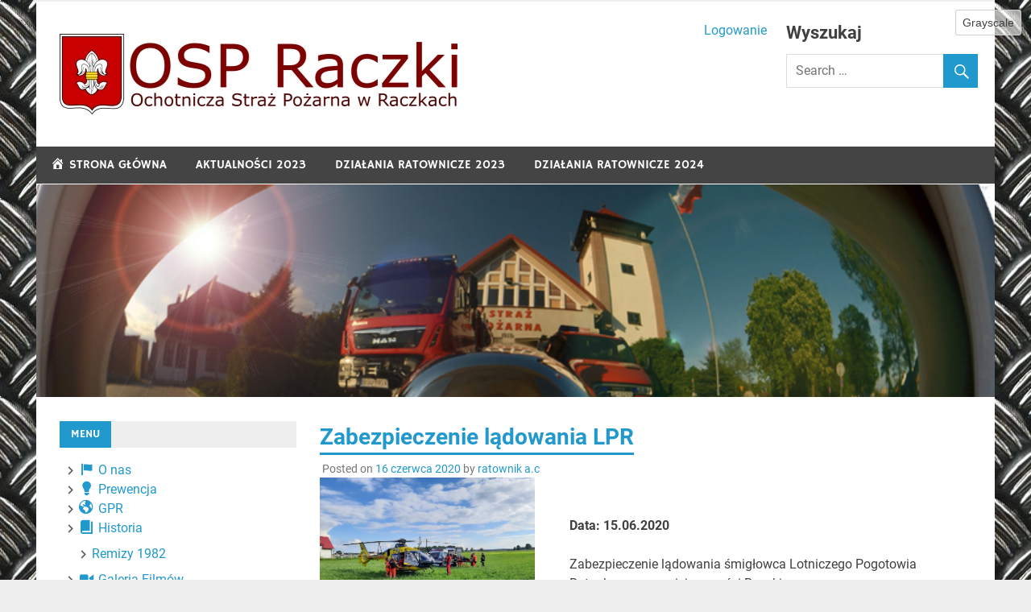

--- FILE ---
content_type: text/html; charset=UTF-8
request_url: http://raczki.osp.org.pl/zabezpieczenie-ladowania-lpr-8/
body_size: 38366
content:
<!DOCTYPE html>
<html lang="pl-PL">

<head>
<meta charset="UTF-8">
<meta name="viewport" content="width=device-width, initial-scale=1">
<link rel="profile" href="http://gmpg.org/xfn/11">
<link rel="pingback" href="http://raczki.osp.org.pl/xmlrpc.php">

<title>Zabezpieczenie lądowania LPR &#8211; OSP Raczki</title>
<meta name='robots' content='max-image-preview:large' />
<link rel="alternate" type="application/rss+xml" title="OSP Raczki &raquo; Kanał z wpisami" href="http://raczki.osp.org.pl/feed/" />
<link rel="alternate" type="application/rss+xml" title="OSP Raczki &raquo; Kanał z komentarzami" href="http://raczki.osp.org.pl/comments/feed/" />
<script type="text/javascript">
/* <![CDATA[ */
window._wpemojiSettings = {"baseUrl":"https:\/\/s.w.org\/images\/core\/emoji\/15.0.3\/72x72\/","ext":".png","svgUrl":"https:\/\/s.w.org\/images\/core\/emoji\/15.0.3\/svg\/","svgExt":".svg","source":{"concatemoji":"http:\/\/raczki.osp.org.pl\/wp-includes\/js\/wp-emoji-release.min.js?ver=6.6.4"}};
/*! This file is auto-generated */
!function(i,n){var o,s,e;function c(e){try{var t={supportTests:e,timestamp:(new Date).valueOf()};sessionStorage.setItem(o,JSON.stringify(t))}catch(e){}}function p(e,t,n){e.clearRect(0,0,e.canvas.width,e.canvas.height),e.fillText(t,0,0);var t=new Uint32Array(e.getImageData(0,0,e.canvas.width,e.canvas.height).data),r=(e.clearRect(0,0,e.canvas.width,e.canvas.height),e.fillText(n,0,0),new Uint32Array(e.getImageData(0,0,e.canvas.width,e.canvas.height).data));return t.every(function(e,t){return e===r[t]})}function u(e,t,n){switch(t){case"flag":return n(e,"\ud83c\udff3\ufe0f\u200d\u26a7\ufe0f","\ud83c\udff3\ufe0f\u200b\u26a7\ufe0f")?!1:!n(e,"\ud83c\uddfa\ud83c\uddf3","\ud83c\uddfa\u200b\ud83c\uddf3")&&!n(e,"\ud83c\udff4\udb40\udc67\udb40\udc62\udb40\udc65\udb40\udc6e\udb40\udc67\udb40\udc7f","\ud83c\udff4\u200b\udb40\udc67\u200b\udb40\udc62\u200b\udb40\udc65\u200b\udb40\udc6e\u200b\udb40\udc67\u200b\udb40\udc7f");case"emoji":return!n(e,"\ud83d\udc26\u200d\u2b1b","\ud83d\udc26\u200b\u2b1b")}return!1}function f(e,t,n){var r="undefined"!=typeof WorkerGlobalScope&&self instanceof WorkerGlobalScope?new OffscreenCanvas(300,150):i.createElement("canvas"),a=r.getContext("2d",{willReadFrequently:!0}),o=(a.textBaseline="top",a.font="600 32px Arial",{});return e.forEach(function(e){o[e]=t(a,e,n)}),o}function t(e){var t=i.createElement("script");t.src=e,t.defer=!0,i.head.appendChild(t)}"undefined"!=typeof Promise&&(o="wpEmojiSettingsSupports",s=["flag","emoji"],n.supports={everything:!0,everythingExceptFlag:!0},e=new Promise(function(e){i.addEventListener("DOMContentLoaded",e,{once:!0})}),new Promise(function(t){var n=function(){try{var e=JSON.parse(sessionStorage.getItem(o));if("object"==typeof e&&"number"==typeof e.timestamp&&(new Date).valueOf()<e.timestamp+604800&&"object"==typeof e.supportTests)return e.supportTests}catch(e){}return null}();if(!n){if("undefined"!=typeof Worker&&"undefined"!=typeof OffscreenCanvas&&"undefined"!=typeof URL&&URL.createObjectURL&&"undefined"!=typeof Blob)try{var e="postMessage("+f.toString()+"("+[JSON.stringify(s),u.toString(),p.toString()].join(",")+"));",r=new Blob([e],{type:"text/javascript"}),a=new Worker(URL.createObjectURL(r),{name:"wpTestEmojiSupports"});return void(a.onmessage=function(e){c(n=e.data),a.terminate(),t(n)})}catch(e){}c(n=f(s,u,p))}t(n)}).then(function(e){for(var t in e)n.supports[t]=e[t],n.supports.everything=n.supports.everything&&n.supports[t],"flag"!==t&&(n.supports.everythingExceptFlag=n.supports.everythingExceptFlag&&n.supports[t]);n.supports.everythingExceptFlag=n.supports.everythingExceptFlag&&!n.supports.flag,n.DOMReady=!1,n.readyCallback=function(){n.DOMReady=!0}}).then(function(){return e}).then(function(){var e;n.supports.everything||(n.readyCallback(),(e=n.source||{}).concatemoji?t(e.concatemoji):e.wpemoji&&e.twemoji&&(t(e.twemoji),t(e.wpemoji)))}))}((window,document),window._wpemojiSettings);
/* ]]> */
</script>
<link rel='stylesheet' id='merlin-custom-fonts-css' href='http://raczki.osp.org.pl/wp-content/themes/merlin/css/custom-fonts.css?ver=20180413' type='text/css' media='all' />
<link rel='stylesheet' id='dashicons-css' href='http://raczki.osp.org.pl/wp-includes/css/dashicons.min.css?ver=6.6.4' type='text/css' media='all' />
<link rel='stylesheet' id='menu-icons-extra-css' href='http://raczki.osp.org.pl/wp-content/plugins/menu-icons/css/extra.min.css?ver=0.13.15' type='text/css' media='all' />
<style id='wp-emoji-styles-inline-css' type='text/css'>

	img.wp-smiley, img.emoji {
		display: inline !important;
		border: none !important;
		box-shadow: none !important;
		height: 1em !important;
		width: 1em !important;
		margin: 0 0.07em !important;
		vertical-align: -0.1em !important;
		background: none !important;
		padding: 0 !important;
	}
</style>
<link rel='stylesheet' id='wp-block-library-css' href='http://raczki.osp.org.pl/wp-includes/css/dist/block-library/style.min.css?ver=6.6.4' type='text/css' media='all' />
<style id='js-archive-list-archive-widget-style-inline-css' type='text/css'>
/*!***************************************************************************************************************************************************************************************************************************************!*\
  !*** css ./node_modules/css-loader/dist/cjs.js??ruleSet[1].rules[4].use[1]!./node_modules/postcss-loader/dist/cjs.js??ruleSet[1].rules[4].use[2]!./node_modules/sass-loader/dist/cjs.js??ruleSet[1].rules[4].use[3]!./src/style.scss ***!
  \***************************************************************************************************************************************************************************************************************************************/
@charset "UTF-8";
/**
 * The following styles get applied both on the front of your site
 * and in the editor.
 *
 * Replace them with your own styles or remove the file completely.
 */
.js-archive-list a,
.js-archive-list a:focus,
.js-archive-list a:hover {
  text-decoration: none;
}
.js-archive-list .loading {
  display: inline-block;
  padding-left: 5px;
  vertical-align: middle;
  width: 25px;
}

.jal-hide {
  display: none;
}

.widget_jaw_widget ul.jaw_widget,
ul.jaw_widget ul,
body .wp-block-js-archive-list-archive-widget ul.jaw_widget,
body .wp-block-js-archive-list-archive-widget ul.jaw_widget ul,
body ul.jaw_widget {
  list-style: none;
  margin-left: 0;
  padding-left: 0;
}

.widget_jaw_widget ul.jaw_widget li,
.wp-block-js-archive-list-archive-widget ul.jaw_widget li,
.jaw_widget ul li {
  padding-left: 1rem;
  list-style: none;
}
.widget_jaw_widget ul.jaw_widget li::before,
.wp-block-js-archive-list-archive-widget ul.jaw_widget li::before,
.jaw_widget ul li::before {
  content: "";
}
.widget_jaw_widget ul.jaw_widget li .post-date,
.wp-block-js-archive-list-archive-widget ul.jaw_widget li .post-date,
.jaw_widget ul li .post-date {
  padding-left: 5px;
}
.widget_jaw_widget ul.jaw_widget li .post-date::before,
.wp-block-js-archive-list-archive-widget ul.jaw_widget li .post-date::before,
.jaw_widget ul li .post-date::before {
  content: "—";
  padding-right: 5px;
}

/** Bullet's padding **/
.jaw_symbol {
  margin-right: 0.5rem;
}

/*# sourceMappingURL=style-index.css.map*/
</style>
<style id='classic-theme-styles-inline-css' type='text/css'>
/*! This file is auto-generated */
.wp-block-button__link{color:#fff;background-color:#32373c;border-radius:9999px;box-shadow:none;text-decoration:none;padding:calc(.667em + 2px) calc(1.333em + 2px);font-size:1.125em}.wp-block-file__button{background:#32373c;color:#fff;text-decoration:none}
</style>
<style id='global-styles-inline-css' type='text/css'>
:root{--wp--preset--aspect-ratio--square: 1;--wp--preset--aspect-ratio--4-3: 4/3;--wp--preset--aspect-ratio--3-4: 3/4;--wp--preset--aspect-ratio--3-2: 3/2;--wp--preset--aspect-ratio--2-3: 2/3;--wp--preset--aspect-ratio--16-9: 16/9;--wp--preset--aspect-ratio--9-16: 9/16;--wp--preset--color--black: #353535;--wp--preset--color--cyan-bluish-gray: #abb8c3;--wp--preset--color--white: #ffffff;--wp--preset--color--pale-pink: #f78da7;--wp--preset--color--vivid-red: #cf2e2e;--wp--preset--color--luminous-vivid-orange: #ff6900;--wp--preset--color--luminous-vivid-amber: #fcb900;--wp--preset--color--light-green-cyan: #7bdcb5;--wp--preset--color--vivid-green-cyan: #00d084;--wp--preset--color--pale-cyan-blue: #8ed1fc;--wp--preset--color--vivid-cyan-blue: #0693e3;--wp--preset--color--vivid-purple: #9b51e0;--wp--preset--color--primary: #2299cc;--wp--preset--color--light-gray: #f0f0f0;--wp--preset--color--dark-gray: #777777;--wp--preset--gradient--vivid-cyan-blue-to-vivid-purple: linear-gradient(135deg,rgba(6,147,227,1) 0%,rgb(155,81,224) 100%);--wp--preset--gradient--light-green-cyan-to-vivid-green-cyan: linear-gradient(135deg,rgb(122,220,180) 0%,rgb(0,208,130) 100%);--wp--preset--gradient--luminous-vivid-amber-to-luminous-vivid-orange: linear-gradient(135deg,rgba(252,185,0,1) 0%,rgba(255,105,0,1) 100%);--wp--preset--gradient--luminous-vivid-orange-to-vivid-red: linear-gradient(135deg,rgba(255,105,0,1) 0%,rgb(207,46,46) 100%);--wp--preset--gradient--very-light-gray-to-cyan-bluish-gray: linear-gradient(135deg,rgb(238,238,238) 0%,rgb(169,184,195) 100%);--wp--preset--gradient--cool-to-warm-spectrum: linear-gradient(135deg,rgb(74,234,220) 0%,rgb(151,120,209) 20%,rgb(207,42,186) 40%,rgb(238,44,130) 60%,rgb(251,105,98) 80%,rgb(254,248,76) 100%);--wp--preset--gradient--blush-light-purple: linear-gradient(135deg,rgb(255,206,236) 0%,rgb(152,150,240) 100%);--wp--preset--gradient--blush-bordeaux: linear-gradient(135deg,rgb(254,205,165) 0%,rgb(254,45,45) 50%,rgb(107,0,62) 100%);--wp--preset--gradient--luminous-dusk: linear-gradient(135deg,rgb(255,203,112) 0%,rgb(199,81,192) 50%,rgb(65,88,208) 100%);--wp--preset--gradient--pale-ocean: linear-gradient(135deg,rgb(255,245,203) 0%,rgb(182,227,212) 50%,rgb(51,167,181) 100%);--wp--preset--gradient--electric-grass: linear-gradient(135deg,rgb(202,248,128) 0%,rgb(113,206,126) 100%);--wp--preset--gradient--midnight: linear-gradient(135deg,rgb(2,3,129) 0%,rgb(40,116,252) 100%);--wp--preset--font-size--small: 13px;--wp--preset--font-size--medium: 20px;--wp--preset--font-size--large: 36px;--wp--preset--font-size--x-large: 42px;--wp--preset--spacing--20: 0.44rem;--wp--preset--spacing--30: 0.67rem;--wp--preset--spacing--40: 1rem;--wp--preset--spacing--50: 1.5rem;--wp--preset--spacing--60: 2.25rem;--wp--preset--spacing--70: 3.38rem;--wp--preset--spacing--80: 5.06rem;--wp--preset--shadow--natural: 6px 6px 9px rgba(0, 0, 0, 0.2);--wp--preset--shadow--deep: 12px 12px 50px rgba(0, 0, 0, 0.4);--wp--preset--shadow--sharp: 6px 6px 0px rgba(0, 0, 0, 0.2);--wp--preset--shadow--outlined: 6px 6px 0px -3px rgba(255, 255, 255, 1), 6px 6px rgba(0, 0, 0, 1);--wp--preset--shadow--crisp: 6px 6px 0px rgba(0, 0, 0, 1);}:where(.is-layout-flex){gap: 0.5em;}:where(.is-layout-grid){gap: 0.5em;}body .is-layout-flex{display: flex;}.is-layout-flex{flex-wrap: wrap;align-items: center;}.is-layout-flex > :is(*, div){margin: 0;}body .is-layout-grid{display: grid;}.is-layout-grid > :is(*, div){margin: 0;}:where(.wp-block-columns.is-layout-flex){gap: 2em;}:where(.wp-block-columns.is-layout-grid){gap: 2em;}:where(.wp-block-post-template.is-layout-flex){gap: 1.25em;}:where(.wp-block-post-template.is-layout-grid){gap: 1.25em;}.has-black-color{color: var(--wp--preset--color--black) !important;}.has-cyan-bluish-gray-color{color: var(--wp--preset--color--cyan-bluish-gray) !important;}.has-white-color{color: var(--wp--preset--color--white) !important;}.has-pale-pink-color{color: var(--wp--preset--color--pale-pink) !important;}.has-vivid-red-color{color: var(--wp--preset--color--vivid-red) !important;}.has-luminous-vivid-orange-color{color: var(--wp--preset--color--luminous-vivid-orange) !important;}.has-luminous-vivid-amber-color{color: var(--wp--preset--color--luminous-vivid-amber) !important;}.has-light-green-cyan-color{color: var(--wp--preset--color--light-green-cyan) !important;}.has-vivid-green-cyan-color{color: var(--wp--preset--color--vivid-green-cyan) !important;}.has-pale-cyan-blue-color{color: var(--wp--preset--color--pale-cyan-blue) !important;}.has-vivid-cyan-blue-color{color: var(--wp--preset--color--vivid-cyan-blue) !important;}.has-vivid-purple-color{color: var(--wp--preset--color--vivid-purple) !important;}.has-black-background-color{background-color: var(--wp--preset--color--black) !important;}.has-cyan-bluish-gray-background-color{background-color: var(--wp--preset--color--cyan-bluish-gray) !important;}.has-white-background-color{background-color: var(--wp--preset--color--white) !important;}.has-pale-pink-background-color{background-color: var(--wp--preset--color--pale-pink) !important;}.has-vivid-red-background-color{background-color: var(--wp--preset--color--vivid-red) !important;}.has-luminous-vivid-orange-background-color{background-color: var(--wp--preset--color--luminous-vivid-orange) !important;}.has-luminous-vivid-amber-background-color{background-color: var(--wp--preset--color--luminous-vivid-amber) !important;}.has-light-green-cyan-background-color{background-color: var(--wp--preset--color--light-green-cyan) !important;}.has-vivid-green-cyan-background-color{background-color: var(--wp--preset--color--vivid-green-cyan) !important;}.has-pale-cyan-blue-background-color{background-color: var(--wp--preset--color--pale-cyan-blue) !important;}.has-vivid-cyan-blue-background-color{background-color: var(--wp--preset--color--vivid-cyan-blue) !important;}.has-vivid-purple-background-color{background-color: var(--wp--preset--color--vivid-purple) !important;}.has-black-border-color{border-color: var(--wp--preset--color--black) !important;}.has-cyan-bluish-gray-border-color{border-color: var(--wp--preset--color--cyan-bluish-gray) !important;}.has-white-border-color{border-color: var(--wp--preset--color--white) !important;}.has-pale-pink-border-color{border-color: var(--wp--preset--color--pale-pink) !important;}.has-vivid-red-border-color{border-color: var(--wp--preset--color--vivid-red) !important;}.has-luminous-vivid-orange-border-color{border-color: var(--wp--preset--color--luminous-vivid-orange) !important;}.has-luminous-vivid-amber-border-color{border-color: var(--wp--preset--color--luminous-vivid-amber) !important;}.has-light-green-cyan-border-color{border-color: var(--wp--preset--color--light-green-cyan) !important;}.has-vivid-green-cyan-border-color{border-color: var(--wp--preset--color--vivid-green-cyan) !important;}.has-pale-cyan-blue-border-color{border-color: var(--wp--preset--color--pale-cyan-blue) !important;}.has-vivid-cyan-blue-border-color{border-color: var(--wp--preset--color--vivid-cyan-blue) !important;}.has-vivid-purple-border-color{border-color: var(--wp--preset--color--vivid-purple) !important;}.has-vivid-cyan-blue-to-vivid-purple-gradient-background{background: var(--wp--preset--gradient--vivid-cyan-blue-to-vivid-purple) !important;}.has-light-green-cyan-to-vivid-green-cyan-gradient-background{background: var(--wp--preset--gradient--light-green-cyan-to-vivid-green-cyan) !important;}.has-luminous-vivid-amber-to-luminous-vivid-orange-gradient-background{background: var(--wp--preset--gradient--luminous-vivid-amber-to-luminous-vivid-orange) !important;}.has-luminous-vivid-orange-to-vivid-red-gradient-background{background: var(--wp--preset--gradient--luminous-vivid-orange-to-vivid-red) !important;}.has-very-light-gray-to-cyan-bluish-gray-gradient-background{background: var(--wp--preset--gradient--very-light-gray-to-cyan-bluish-gray) !important;}.has-cool-to-warm-spectrum-gradient-background{background: var(--wp--preset--gradient--cool-to-warm-spectrum) !important;}.has-blush-light-purple-gradient-background{background: var(--wp--preset--gradient--blush-light-purple) !important;}.has-blush-bordeaux-gradient-background{background: var(--wp--preset--gradient--blush-bordeaux) !important;}.has-luminous-dusk-gradient-background{background: var(--wp--preset--gradient--luminous-dusk) !important;}.has-pale-ocean-gradient-background{background: var(--wp--preset--gradient--pale-ocean) !important;}.has-electric-grass-gradient-background{background: var(--wp--preset--gradient--electric-grass) !important;}.has-midnight-gradient-background{background: var(--wp--preset--gradient--midnight) !important;}.has-small-font-size{font-size: var(--wp--preset--font-size--small) !important;}.has-medium-font-size{font-size: var(--wp--preset--font-size--medium) !important;}.has-large-font-size{font-size: var(--wp--preset--font-size--large) !important;}.has-x-large-font-size{font-size: var(--wp--preset--font-size--x-large) !important;}
:where(.wp-block-post-template.is-layout-flex){gap: 1.25em;}:where(.wp-block-post-template.is-layout-grid){gap: 1.25em;}
:where(.wp-block-columns.is-layout-flex){gap: 2em;}:where(.wp-block-columns.is-layout-grid){gap: 2em;}
:root :where(.wp-block-pullquote){font-size: 1.5em;line-height: 1.6;}
</style>
<link rel='stylesheet' id='gsb-main-style-css' href='http://raczki.osp.org.pl/wp-content/plugins/grayscale-body/css/main.css?ver=6.6.4' type='text/css' media='all' />
<link rel='stylesheet' id='merlin-stylesheet-css' href='http://raczki.osp.org.pl/wp-content/themes/merlin/style.css?ver=1.4.4' type='text/css' media='all' />
<style id='merlin-stylesheet-inline-css' type='text/css'>
.site-title, .site-description {
	position: absolute;
	clip: rect(1px, 1px, 1px, 1px);
}
</style>
<link rel='stylesheet' id='genericons-css' href='http://raczki.osp.org.pl/wp-content/plugins/menu-icons/vendor/codeinwp/icon-picker/css/types/genericons.min.css?ver=3.4' type='text/css' media='all' />
<link rel='stylesheet' id='themezee-related-posts-css' href='http://raczki.osp.org.pl/wp-content/themes/merlin/css/themezee-related-posts.css?ver=20160421' type='text/css' media='all' />
<style id='wcw-inlinecss-inline-css' type='text/css'>
 .widget_wpcategorieswidget ul.children{display:none;} .widget_wp_categories_widget{background:#fff; position:relative;}.widget_wp_categories_widget h2,.widget_wpcategorieswidget h2{color:#4a5f6d;font-size:20px;font-weight:400;margin:0 0 25px;line-height:24px;text-transform:uppercase}.widget_wp_categories_widget ul li,.widget_wpcategorieswidget ul li{font-size: 16px; margin: 0px; border-bottom: 1px dashed #f0f0f0; position: relative; list-style-type: none; line-height: 35px;}.widget_wp_categories_widget ul li:last-child,.widget_wpcategorieswidget ul li:last-child{border:none;}.widget_wp_categories_widget ul li a,.widget_wpcategorieswidget ul li a{display:inline-block;color:#007acc;transition:all .5s ease;-webkit-transition:all .5s ease;-ms-transition:all .5s ease;-moz-transition:all .5s ease;text-decoration:none;}.widget_wp_categories_widget ul li a:hover,.widget_wp_categories_widget ul li.active-cat a,.widget_wp_categories_widget ul li.active-cat span.post-count,.widget_wpcategorieswidget ul li a:hover,.widget_wpcategorieswidget ul li.active-cat a,.widget_wpcategorieswidget ul li.active-cat span.post-count{color:#ee546c}.widget_wp_categories_widget ul li span.post-count,.widget_wpcategorieswidget ul li span.post-count{height: 30px; min-width: 35px; text-align: center; background: #fff; color: #605f5f; border-radius: 5px; box-shadow: inset 2px 1px 3px rgba(0, 122, 204,.1); top: 0px; float: right; margin-top: 2px;}li.cat-item.cat-have-child > span.post-count{float:inherit;}li.cat-item.cat-item-7.cat-have-child { background: #f8f9fa; }li.cat-item.cat-have-child > span.post-count:before { content: "("; }li.cat-item.cat-have-child > span.post-count:after { content: ")"; }.cat-have-child.open-m-menu ul.children li { border-top: 1px solid #d8d8d8;border-bottom:none;}li.cat-item.cat-have-child:after{ position: absolute; right: 8px; top: 8px; background-image: url([data-uri]); content: ""; width: 18px; height: 18px;transform: rotate(270deg);}ul.children li.cat-item.cat-have-child:after{content:"";background-image: none;}.cat-have-child ul.children {display: none; z-index: 9; width: auto; position: relative; margin: 0px; padding: 0px; margin-top: 0px; padding-top: 10px; padding-bottom: 10px; list-style: none; text-align: left; background:  #f8f9fa; padding-left: 5px;}.widget_wp_categories_widget ul li ul.children li,.widget_wpcategorieswidget ul li ul.children li { border-bottom: 1px solid #fff; padding-right: 5px; }.cat-have-child.open-m-menu ul.children{display:block;}li.cat-item.cat-have-child.open-m-menu:after{transform: rotate(0deg);}.widget_wp_categories_widget > li.product_cat,.widget_wpcategorieswidget > li.product_cat {list-style: none;}.widget_wp_categories_widget > ul,.widget_wpcategorieswidget > ul {padding: 0px;}.widget_wp_categories_widget > ul li ul ,.widget_wpcategorieswidget > ul li ul {padding-left: 15px;}
</style>
<!--[if lt IE 9]>
<script type="text/javascript" src="http://raczki.osp.org.pl/wp-content/themes/merlin/js/html5shiv.min.js?ver=3.7.3" id="html5shiv-js"></script>
<![endif]-->
<script type="text/javascript" src="http://raczki.osp.org.pl/wp-includes/js/jquery/jquery.min.js?ver=3.7.1" id="jquery-core-js"></script>
<script type="text/javascript" id="jquery-core-js-after">
/* <![CDATA[ */
jQuery(document).ready(function($){ jQuery('li.cat-item:has(ul.children)').addClass('cat-have-child'); jQuery('.cat-have-child').removeClass('open-m-menu');jQuery('li.cat-have-child > a').click(function(){window.location.href=jQuery(this).attr('href');return false;});jQuery('li.cat-have-child').click(function(){

		var li_parentdiv = jQuery(this).parent().parent().parent().attr('class');
			if(jQuery(this).hasClass('open-m-menu')){jQuery('.cat-have-child').removeClass('open-m-menu');}else{jQuery('.cat-have-child').removeClass('open-m-menu');jQuery(this).addClass('open-m-menu');}});});
/* ]]> */
</script>
<script type="text/javascript" src="http://raczki.osp.org.pl/wp-includes/js/jquery/jquery-migrate.min.js?ver=3.4.1" id="jquery-migrate-js"></script>
<script type="text/javascript" src="http://raczki.osp.org.pl/wp-content/themes/merlin/js/navigation.js?ver=20160719" id="merlin-jquery-navigation-js"></script>
<script type="text/javascript" src="http://raczki.osp.org.pl/wp-content/themes/merlin/js/sidebar.js?ver=6.6.4" id="merlin-jquery-sidebar-js"></script>
<link rel="https://api.w.org/" href="http://raczki.osp.org.pl/wp-json/" /><link rel="alternate" title="JSON" type="application/json" href="http://raczki.osp.org.pl/wp-json/wp/v2/posts/4747" /><link rel="EditURI" type="application/rsd+xml" title="RSD" href="http://raczki.osp.org.pl/xmlrpc.php?rsd" />
<meta name="generator" content="WordPress 6.6.4" />
<link rel="canonical" href="http://raczki.osp.org.pl/zabezpieczenie-ladowania-lpr-8/" />
<link rel='shortlink' href='http://raczki.osp.org.pl/?p=4747' />
<link rel="alternate" title="oEmbed (JSON)" type="application/json+oembed" href="http://raczki.osp.org.pl/wp-json/oembed/1.0/embed?url=http%3A%2F%2Fraczki.osp.org.pl%2Fzabezpieczenie-ladowania-lpr-8%2F" />
<link rel="alternate" title="oEmbed (XML)" type="text/xml+oembed" href="http://raczki.osp.org.pl/wp-json/oembed/1.0/embed?url=http%3A%2F%2Fraczki.osp.org.pl%2Fzabezpieczenie-ladowania-lpr-8%2F&#038;format=xml" />

    <script>
      var gsbOption = '{"gsb_field_default_mode":"color","gsb_field_switcher_position":"top-right","gsb_field_ignored_post_ids":"","gsb_field_custom_css":"","gsb_field_is_enabled":"1","gsb_field_is_enable_switcher":"1"}'
    </script>
    <meta name="generator" content="Youtube Showcase v3.4.0 - https://emdplugins.com" />
<!-- Analytics by WP Statistics v14.10 - https://wp-statistics.com/ -->
<style type="text/css" id="custom-background-css">
body.custom-background { background-image: url("http://raczki.osp.org.pl/wp-content/uploads/2016/11/bg1.jpg"); background-position: left top; background-size: auto; background-repeat: repeat; background-attachment: scroll; }
</style>
	<link rel="icon" href="http://raczki.osp.org.pl/wp-content/uploads/2016/11/cropped-logoraczki-32x32.png" sizes="32x32" />
<link rel="icon" href="http://raczki.osp.org.pl/wp-content/uploads/2016/11/cropped-logoraczki-192x192.png" sizes="192x192" />
<link rel="apple-touch-icon" href="http://raczki.osp.org.pl/wp-content/uploads/2016/11/cropped-logoraczki-180x180.png" />
<meta name="msapplication-TileImage" content="http://raczki.osp.org.pl/wp-content/uploads/2016/11/cropped-logoraczki-270x270.png" />
</head>

<body class="post-template-default single single-post postid-4747 single-format-standard custom-background wp-custom-logo sidebar-left sticky-navigation">

	<div id="page" class="hfeed site">

		<a class="skip-link screen-reader-text" href="#content">Skip to content</a>

		<header id="masthead" class="site-header clearfix" role="banner">

			<div id="header-top" class="header-bar-wrap">

				
	<div id="header-bar" class="header-bar clearfix">
		
				
	</div>
			</div>

			<div class="header-main clearfix">

				<div id="logo" class="site-branding clearfix">

					<a href="http://raczki.osp.org.pl/" class="custom-logo-link" rel="home"><img width="494" height="100" src="http://raczki.osp.org.pl/wp-content/uploads/2016/11/banner.jpg" class="custom-logo" alt="OSP Raczki" decoding="async" srcset="http://raczki.osp.org.pl/wp-content/uploads/2016/11/banner.jpg 494w, http://raczki.osp.org.pl/wp-content/uploads/2016/11/banner-300x61.jpg 300w" sizes="(max-width: 494px) 100vw, 494px" /></a>					
		<p class="site-title"><a href="http://raczki.osp.org.pl/" rel="home">OSP Raczki</a></p>

	                    
			<p class="site-description">Ochotnicza Straż Pożarna w Raczkach</p>

		
				</div><!-- .site-branding -->

				<div class="header-widgets clearfix">

                    <aside id="search-2" class="header-widget widget_search"><h4 class="header-widget-title">Wyszukaj</h4>
	<form role="search" method="get" class="search-form" action="http://raczki.osp.org.pl/">
		<label>
			<span class="screen-reader-text">Search for:</span>
			<input type="search" class="search-field" placeholder="Search &hellip;" value="" name="s">
		</label>
		<button type="submit" class="search-submit">
			<span class="genericon-search"></span>
		</button>
	</form>

</aside><aside id="custom_html-2" class="widget_text header-widget widget_custom_html"><div class="textwidget custom-html-widget"><a href="http://raczki.osp.org.pl/wp-admin/">Logowanie</a></div></aside>
				</div><!-- .header-widgets -->

			</div><!-- .header-main -->

			<nav id="main-navigation" class="primary-navigation navigation clearfix" role="navigation">
				<ul id="menu-menu" class="main-navigation-menu"><li id="menu-item-1145" class="menu-item menu-item-type-post_type menu-item-object-page current_page_parent menu-item-1145"><a href="http://raczki.osp.org.pl/strona-glowna/"><i class="_mi _before dashicons dashicons-admin-home" aria-hidden="true"></i><span>Strona główna</span></a></li>
<li id="menu-item-5671" class="menu-item menu-item-type-taxonomy menu-item-object-category menu-item-5671"><a href="http://raczki.osp.org.pl/category/aktualnosci/aktualnosci-2023/">Aktualności 2023</a></li>
<li id="menu-item-5672" class="menu-item menu-item-type-taxonomy menu-item-object-category menu-item-has-children menu-item-5672"><a href="http://raczki.osp.org.pl/category/dzialania-ratownicze-2023/">Działania Ratownicze 2023</a>
<ul class="sub-menu">
	<li id="menu-item-5673" class="menu-item menu-item-type-taxonomy menu-item-object-category menu-item-5673"><a href="http://raczki.osp.org.pl/category/dzialania-ratownicze-2023/mz-2023/">Miejscowe Zagrożenia 2023</a></li>
	<li id="menu-item-5674" class="menu-item menu-item-type-taxonomy menu-item-object-category menu-item-5674"><a href="http://raczki.osp.org.pl/category/dzialania-ratownicze-2023/pozary-2023/">Pożary 2023</a></li>
</ul>
</li>
<li id="menu-item-6033" class="menu-item menu-item-type-taxonomy menu-item-object-category menu-item-6033"><a href="http://raczki.osp.org.pl/category/dzialania-ratownicze-2024/">Działania ratownicze 2024</a></li>
</ul>			</nav><!-- #main-navigation -->

			
			<div id="headimg" class="header-image">

				
				<img src="http://raczki.osp.org.pl/wp-content/uploads/2016/11/baner1.jpg" srcset="http://raczki.osp.org.pl/wp-content/uploads/2016/11/baner1.jpg 900w, http://raczki.osp.org.pl/wp-content/uploads/2016/11/baner1-300x67.jpg 300w, http://raczki.osp.org.pl/wp-content/uploads/2016/11/baner1-768x171.jpg 768w" width="900" height="200" alt="OSP Raczki">

			
			</div>

		
		</header><!-- #masthead -->

		<div id="content" class="site-content container clearfix">

	<section id="primary" class="content-area">
		<main id="main" class="site-main" role="main">
		
					
		
	<article id="post-4747" class="post-4747 post type-post status-publish format-standard hentry category-miejscowe-zagrozenia-2020">
		
				
		<header class="entry-header">
			
			<h1 class="entry-title">Zabezpieczenie lądowania LPR</h1>			
			
			<div class="entry-meta">

			<span class="meta-date">Posted on <a href="http://raczki.osp.org.pl/zabezpieczenie-ladowania-lpr-8/" title="07:19" rel="bookmark"><time class="entry-date published updated" datetime="2020-06-16T07:19:25+02:00">16 czerwca 2020</time></a></span><span class="meta-author"> by <span class="author vcard"><a class="url fn n" href="http://raczki.osp.org.pl/author/ratownik-a-c/" title="View all posts by ratownik a.c" rel="author">ratownik a.c</a></span></span>
			</div>

		
		</header><!-- .entry-header -->

		<div class="entry-content clearfix">
			
<div class="wp-block-media-text alignwide" style="grid-template-columns:33% auto"><figure class="wp-block-media-text__media"><img fetchpriority="high" decoding="async" width="577" height="433" src="http://raczki.osp.org.pl/wp-content/uploads/2020/06/LPR-15.06.2020.jpg" alt="" class="wp-image-4746" srcset="http://raczki.osp.org.pl/wp-content/uploads/2020/06/LPR-15.06.2020.jpg 577w, http://raczki.osp.org.pl/wp-content/uploads/2020/06/LPR-15.06.2020-300x225.jpg 300w, http://raczki.osp.org.pl/wp-content/uploads/2020/06/LPR-15.06.2020-360x270.jpg 360w, http://raczki.osp.org.pl/wp-content/uploads/2020/06/LPR-15.06.2020-80x60.jpg 80w" sizes="(max-width: 577px) 100vw, 577px" /></figure><div class="wp-block-media-text__content">
<p class="has-normal-font-size"><strong>Data: 15.06.2020</strong></p>



<p>Zabezpieczenie lądowania śmigłowca Lotniczego Pogotowia Ratunkowego w miejscowości Raczki</p>
</div></div>
			<!-- <rdf:RDF xmlns:rdf="http://www.w3.org/1999/02/22-rdf-syntax-ns#"
			xmlns:dc="http://purl.org/dc/elements/1.1/"
			xmlns:trackback="http://madskills.com/public/xml/rss/module/trackback/">
		<rdf:Description rdf:about="http://raczki.osp.org.pl/zabezpieczenie-ladowania-lpr-8/"
    dc:identifier="http://raczki.osp.org.pl/zabezpieczenie-ladowania-lpr-8/"
    dc:title="Zabezpieczenie lądowania LPR"
    trackback:ping="http://raczki.osp.org.pl/zabezpieczenie-ladowania-lpr-8/trackback/" />
</rdf:RDF> -->
			<div class="page-links"></div>
		</div><!-- .entry-content -->
		
		<footer class="entry-footer">
			
						
						
		</footer><!-- .entry-footer -->
		
		
	<nav class="navigation post-navigation" aria-label="Wpisy">
		<h2 class="screen-reader-text">Nawigacja wpisu</h2>
		<div class="nav-links"><div class="nav-previous"><a href="http://raczki.osp.org.pl/falszywy-alarm-5/" rel="prev">&laquo; Fałszywy alarm</a></div><div class="nav-next"><a href="http://raczki.osp.org.pl/gaszynchallengeospraczki/" rel="next">#GaszynChallengeOSPRaczki &raquo;</a></div></div>
	</nav>
	</article>
<div id="comments" class="comments-area">

	
	
	
	
</div><!-- #comments -->		
		</main><!-- #main -->
	</section><!-- #primary -->
	
		<section id="secondary" class="sidebar widget-area clearfix" role="complementary">

		<aside id="nav_menu-16" class="widget widget_nav_menu clearfix"><div class="widget-header"><h3 class="widget-title">MENU</h3></div><div class="menu-menu-dol-container"><ul id="menu-menu-dol" class="menu"><li id="menu-item-751" class="menu-item menu-item-type-post_type menu-item-object-page menu-item-751"><a href="http://raczki.osp.org.pl/o-nas/"><i class="_mi _before dashicons dashicons-flag" aria-hidden="true"></i><span>O nas</span></a></li>
<li id="menu-item-4412" class="menu-item menu-item-type-taxonomy menu-item-object-category menu-item-4412"><a href="http://raczki.osp.org.pl/category/prewencja/"><i class="_mi _before dashicons dashicons-lightbulb" aria-hidden="true"></i><span>Prewencja</span></a></li>
<li id="menu-item-2101" class="menu-item menu-item-type-taxonomy menu-item-object-category menu-item-2101"><a href="http://raczki.osp.org.pl/category/grupa-poszukiwawczo-ratownicza/"><i class="_mi _before dashicons dashicons-admin-site" aria-hidden="true"></i><span>GPR</span></a></li>
<li id="menu-item-750" class="menu-item menu-item-type-post_type menu-item-object-page menu-item-has-children menu-item-750"><a href="http://raczki.osp.org.pl/historia/"><i class="_mi _before dashicons dashicons-book" aria-hidden="true"></i><span>Historia</span></a>
<ul class="sub-menu">
	<li id="menu-item-1874" class="menu-item menu-item-type-post_type menu-item-object-page menu-item-1874"><a href="http://raczki.osp.org.pl/remizy-1982/">Remizy 1982</a></li>
</ul>
</li>
<li id="menu-item-1263" class="menu-item menu-item-type-post_type menu-item-object-page menu-item-1263"><a href="http://raczki.osp.org.pl/video-grid-gallery/"><i class="_mi _before dashicons dashicons-video-alt2" aria-hidden="true"></i><span>Galeria Filmów</span></a></li>
<li id="menu-item-513" class="menu-item menu-item-type-taxonomy menu-item-object-category menu-item-513"><a href="http://raczki.osp.org.pl/category/nasz-sprzet/"><i class="_mi _before dashicons dashicons-admin-tools" aria-hidden="true"></i><span>Nasz sprzęt</span></a></li>
<li id="menu-item-749" class="menu-item menu-item-type-post_type menu-item-object-page menu-item-749"><a href="http://raczki.osp.org.pl/kontakt/"><i class="_mi _before dashicons dashicons-phone" aria-hidden="true"></i><span>Kontakt</span></a></li>
<li id="menu-item-5188" class="menu-item menu-item-type-post_type menu-item-object-page menu-item-5188"><a href="http://raczki.osp.org.pl/zamowienia-publiczne/"><i class="_mi _before dashicons dashicons-media-document" aria-hidden="true"></i><span>Zamówienia publiczne</span></a></li>
</ul></div></aside><aside id="block-4" class="widget widget_block widget_media_image clearfix">
<figure class="wp-block-image size-full"><a href="https://www.raczki.pl/"><img loading="lazy" decoding="async" width="100" height="125" src="http://raczki.osp.org.pl/wp-content/uploads/2016/11/logoraczki.png" alt="" class="wp-image-562"/></a><figcaption class="wp-element-caption">Gmina Raczki</figcaption></figure>
</aside><aside id="block-7" class="widget widget_block widget_archive clearfix"><ul class="wp-block-archives-list wp-block-archives">	<li><a href='http://raczki.osp.org.pl/2026/'>2026</a>&nbsp;(5)</li>
	<li><a href='http://raczki.osp.org.pl/2025/'>2025</a>&nbsp;(57)</li>
	<li><a href='http://raczki.osp.org.pl/2024/'>2024</a>&nbsp;(53)</li>
	<li><a href='http://raczki.osp.org.pl/2023/'>2023</a>&nbsp;(61)</li>
	<li><a href='http://raczki.osp.org.pl/2022/'>2022</a>&nbsp;(54)</li>
	<li><a href='http://raczki.osp.org.pl/2021/'>2021</a>&nbsp;(57)</li>
	<li><a href='http://raczki.osp.org.pl/2020/'>2020</a>&nbsp;(56)</li>
	<li><a href='http://raczki.osp.org.pl/2019/'>2019</a>&nbsp;(64)</li>
	<li><a href='http://raczki.osp.org.pl/2018/'>2018</a>&nbsp;(81)</li>
	<li><a href='http://raczki.osp.org.pl/2017/'>2017</a>&nbsp;(90)</li>
	<li><a href='http://raczki.osp.org.pl/2016/'>2016</a>&nbsp;(98)</li>
	<li><a href='http://raczki.osp.org.pl/2015/'>2015</a>&nbsp;(78)</li>
	<li><a href='http://raczki.osp.org.pl/2014/'>2014</a>&nbsp;(118)</li>
	<li><a href='http://raczki.osp.org.pl/2013/'>2013</a>&nbsp;(92)</li>
	<li><a href='http://raczki.osp.org.pl/2012/'>2012</a>&nbsp;(83)</li>
</ul></aside><aside id="wp_statistics_widget-9" class="widget widget_wp_statistics_widget clearfix"><div class="widget-header"><h3 class="widget-title">Licznik odwiedzin</h3></div><ul><li><label>Odwiedzający dzisiaj:&nbsp;</label>122</li><li><label>Wczorajsi odwiedzający:&nbsp;</label>261</li><li><label>Razem odwiedzających:&nbsp;</label>559&nbsp;703</li></ul></aside><aside id="block-3" class="widget widget_block widget_media_image clearfix">
<figure class="wp-block-image size-full is-resized"><a href="http://olszar-ppoz.pl/"><img loading="lazy" decoding="async" src="http://raczki.osp.org.pl/wp-content/uploads/2016/11/cropped-logo.jpg" alt="" class="wp-image-486" width="104" height="104" srcset="http://raczki.osp.org.pl/wp-content/uploads/2016/11/cropped-logo.jpg 512w, http://raczki.osp.org.pl/wp-content/uploads/2016/11/cropped-logo-150x150.jpg 150w, http://raczki.osp.org.pl/wp-content/uploads/2016/11/cropped-logo-300x300.jpg 300w, http://raczki.osp.org.pl/wp-content/uploads/2016/11/cropped-logo-270x270.jpg 270w, http://raczki.osp.org.pl/wp-content/uploads/2016/11/cropped-logo-192x192.jpg 192w, http://raczki.osp.org.pl/wp-content/uploads/2016/11/cropped-logo-180x180.jpg 180w, http://raczki.osp.org.pl/wp-content/uploads/2016/11/cropped-logo-32x32.jpg 32w" sizes="(max-width: 104px) 100vw, 104px" /></a><figcaption class="wp-element-caption">Usługi ppoż.</figcaption></figure>
</aside>
	</section><!-- #secondary -->	

	</div><!-- #content -->

	
	<footer id="colophon" class="site-footer clearfix" role="contentinfo">

    
    <div id="footer-text" class="site-info">
        
	<span class="credit-link">
		Powered by <a href="http://wordpress.org" title="WordPress">WordPress</a> and <a href="https://themezee.com/themes/merlin/" title="Merlin WordPress Theme">Merlin</a>.	</span>

    </div><!-- .site-info -->

	</footer><!-- #colophon -->

</div><!-- #page -->

<script type="text/javascript">var jalwCurrentPost={month:"06",year:"2020"};</script><script type="text/javascript" src="http://raczki.osp.org.pl/wp-content/plugins/grayscale-body/js/main.js?ver=120" id="gsb-main-script-js"></script>

</body>
</html>


--- FILE ---
content_type: text/css
request_url: http://raczki.osp.org.pl/wp-content/plugins/grayscale-body/css/main.css?ver=6.6.4
body_size: 1174
content:
body.gsb-grayscale {
  -webkit-filter: grayscale(100%);
  -moz-filter: grayscale(100%);
  -ms-filter: grayscale(100%);
  -o-filter: grayscale(100%);
  filter: grayscale(100%);
  filter: gray; /* IE 6-9 */
}

body.gsb-color {

}

.gsb-switcher {
  height: 32px;
  width: 82px;
  position: fixed;
  text-align: center;
  border: 1px solid #cecece;
  border-radius: 3px;
  background: rgba(255, 255, 255, 0.6);
  display: block;
  cursor: pointer;
  box-sizing: border-box;
  z-index: 999;
  overflow: hidden;
  text-overflow: ellipsis;
}

.gsb-switcher:active {
  border: 1px solid #868686;
}

.gsb-switcher.top-left {
  top: 12px;
  left: 12px;
}

.gsb-switcher.top-right {
  top: 12px;
  right: 12px;
}

.gsb-switcher.bottom-left {
  bottom: 12px;
  left: 12px;
}

.gsb-switcher.bottom-right {
  bottom: 12px;
  right: 12px;
}

.gsb-switcher:after {
  height: 100%;
  width: 100%;
  line-height: 30px;
  box-sizing: border-box;
  font-family: sans-serif;
  font-size: 14px;
  display: block;
}

.gsb-switcher.grayscale:after {
  content: 'Color';
}

.gsb-switcher.color:after {
  content: 'Grayscale';
}


--- FILE ---
content_type: application/javascript
request_url: http://raczki.osp.org.pl/wp-content/plugins/grayscale-body/js/main.js?ver=120
body_size: 3835
content:
/**
 * Main script
 * latest update: 1.2.3
 */

var gsbDebug = false

var gsbIsIE = function () {
  var myNav = navigator.userAgent.toLowerCase()

  return (myNav.indexOf('msie') != -1)
    ? parseInt(myNav.split('msie')[1])
    : false
}

var GrayscaleBody = function () {
  this.bodyEle
  this.bodyClassNamePrefix = 'gsb-'
  this.switcherEle
  this.grayscaleStateName = 'grayscale'
  this.colorStateName = 'color'
  this.localStorageStateKey = 'gsbState'
  this.prevState
  this.currentState
  this.option

  /*================================================================ Local storage
   */

  this.getCurrentStateFromLocalStorage = function () {
    var initState = this.option.gsb_field_default_mode
    var state = localStorage.getItem(this.localStorageStateKey)

    if (!state) {
      state = initState || this.grayscaleStateName
    }

    return state
  }

  this.setCurrentStateToLocalStorage = function () {
    return localStorage.setItem(this.localStorageStateKey, this.currentState)
  }

  /*================================================================ Others
   */

  this.updateBodyCurrentState = function () {
    this.bodyEle.classList.remove(this.bodyClassNamePrefix + this.prevState)
    this.bodyEle.classList.add(this.bodyClassNamePrefix + this.currentState)
  }

  this.initSwitcher = function () {
    var swticherEle = document.createElement('div'),
      swticherName = 'gsb-switcher',
      self = this

    // setup switcher
    swticherEle.id = swticherName
    swticherEle.className = swticherName
    swticherEle.classList.add(this.currentState)
    swticherEle.classList.add(this.option.gsb_field_switcher_position)
    swticherEle.onclick = function (event) {
      var newCurrentState = (self.currentState === self.grayscaleStateName) ?
        self.colorStateName :
        self.grayscaleStateName

      event.preventDefault()

      // add update swticher
      this.classList.remove(self.currentState)
      this.classList.add(newCurrentState)

      // update state (global)
      self.prevState = self.currentState
      self.currentState = newCurrentState

      // update body
      self.updateBodyCurrentState()

      // set localStorage
      self.setCurrentStateToLocalStorage()

      if (gsbDebug) {
        console.log('================ gsb - switcher is clicked')
        console.log('self.prevState', self.prevState)
        console.log('self.currentState', self.currentState)
      }
    }

    // add to body
    this.bodyEle.appendChild(swticherEle)

    // init gsbSwitcherEle
    this.switcherEle = document.getElementById(swticherName)
  }

  this.init = function () {
    this.option = JSON.parse(gsbOption)
    this.bodyEle = document.getElementsByTagName('body')[0]
    this.prevState = this.getCurrentStateFromLocalStorage()
    this.currentState = this.getCurrentStateFromLocalStorage()

    this.updateBodyCurrentState()
    this.initSwitcher()

    if (gsbDebug) {
      console.log('================ gsb - init')
      console.log('this.prevState: ', this.prevState)
      console.log('this.currentState: ', this.currentState)
    }
  }
}

function iniGrayscaleBody () {
  var gsb = new GrayscaleBody()

  gsb.init()
}

function iniGrayscaleBodyUnsupportedBrowser () {
  // hard code for unsupported browser
  // `document.addEventListener`
  var bodyEle = document.getElementsByTagName('body')[0]
  bodyEle.className += (' ' + 'gsb-grayscale')
}

if (gsbIsIE()) {
  iniGrayscaleBodyUnsupportedBrowser()

}
else {
  try {
    document.addEventListener('DOMContentLoaded', iniGrayscaleBody)

  }
  catch (err) {
    if (gsbDebug) {
      console.log(err.message)
    }

    iniGrayscaleBodyUnsupportedBrowser()
  }
}
